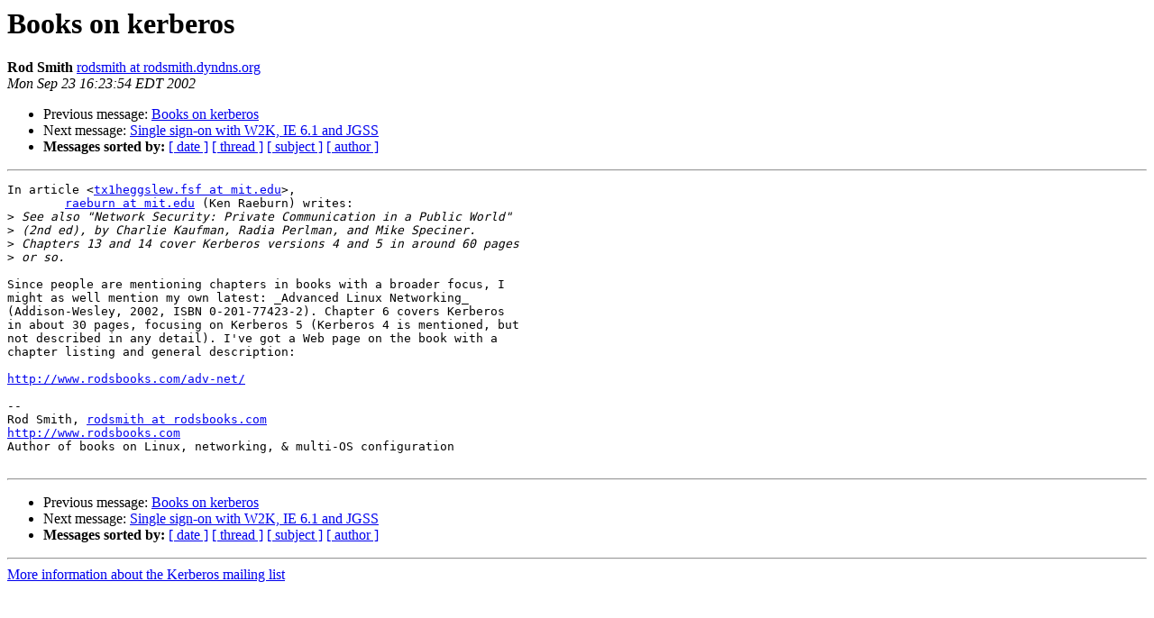

--- FILE ---
content_type: text/html
request_url: https://mailman.mit.edu/pipermail/kerberos/2002-September/001767.html
body_size: 1236
content:
<!DOCTYPE HTML PUBLIC "-//W3C//DTD HTML 3.2//EN">
<HTML>
 <HEAD>
   <TITLE> Books on kerberos
   </TITLE>
   <LINK REL="Index" HREF="index.html" >
   <LINK REL="made" HREF="mailto:kerberos%40mit.edu?Subject=Books%20on%20kerberos&In-Reply-To=">
   <META NAME="robots" CONTENT="index,nofollow">
   <META http-equiv="Content-Type" content="text/html; charset=us-ascii">
   <LINK REL="Previous"  HREF="001763.html">
   <LINK REL="Next"  HREF="001754.html">
 </HEAD>
 <BODY BGCOLOR="#ffffff">
   <H1>Books on kerberos</H1>
    <B>Rod Smith</B> 
    <A HREF="mailto:kerberos%40mit.edu?Subject=Books%20on%20kerberos&In-Reply-To="
       TITLE="Books on kerberos">rodsmith at rodsmith.dyndns.org
       </A><BR>
    <I>Mon Sep 23 16:23:54 EDT 2002</I>
    <P><UL>
        <LI>Previous message: <A HREF="001763.html">Books on kerberos
</A></li>
        <LI>Next message: <A HREF="001754.html">Single sign-on with W2K, IE 6.1 and JGSS
</A></li>
         <LI> <B>Messages sorted by:</B> 
              <a href="date.html#1767">[ date ]</a>
              <a href="thread.html#1767">[ thread ]</a>
              <a href="subject.html#1767">[ subject ]</a>
              <a href="author.html#1767">[ author ]</a>
         </LI>
       </UL>
    <HR>  
<!--beginarticle-->
<PRE>In article &lt;<A HREF="https://mailman.mit.edu/mailman/listinfo/kerberos">tx1heggslew.fsf at mit.edu</A>&gt;,
	<A HREF="https://mailman.mit.edu/mailman/listinfo/kerberos">raeburn at mit.edu</A> (Ken Raeburn) writes:
&gt;<i> See also &quot;Network Security: Private Communication in a Public World&quot;
</I>&gt;<i> (2nd ed), by Charlie Kaufman, Radia Perlman, and Mike Speciner.
</I>&gt;<i> Chapters 13 and 14 cover Kerberos versions 4 and 5 in around 60 pages
</I>&gt;<i> or so.
</I>
Since people are mentioning chapters in books with a broader focus, I
might as well mention my own latest: _Advanced Linux Networking_
(Addison-Wesley, 2002, ISBN 0-201-77423-2). Chapter 6 covers Kerberos
in about 30 pages, focusing on Kerberos 5 (Kerberos 4 is mentioned, but
not described in any detail). I've got a Web page on the book with a
chapter listing and general description:

<A HREF="http://www.rodsbooks.com/adv-net/">http://www.rodsbooks.com/adv-net/</A>

-- 
Rod Smith, <A HREF="https://mailman.mit.edu/mailman/listinfo/kerberos">rodsmith at rodsbooks.com</A>
<A HREF="http://www.rodsbooks.com">http://www.rodsbooks.com</A>
Author of books on Linux, networking, &amp; multi-OS configuration

</PRE>

<!--endarticle-->
    <HR>
    <P><UL>
        <!--threads-->
	<LI>Previous message: <A HREF="001763.html">Books on kerberos
</A></li>
	<LI>Next message: <A HREF="001754.html">Single sign-on with W2K, IE 6.1 and JGSS
</A></li>
         <LI> <B>Messages sorted by:</B> 
              <a href="date.html#1767">[ date ]</a>
              <a href="thread.html#1767">[ thread ]</a>
              <a href="subject.html#1767">[ subject ]</a>
              <a href="author.html#1767">[ author ]</a>
         </LI>
       </UL>

<hr>
<a href="https://mailman.mit.edu/mailman/listinfo/kerberos">More information about the Kerberos
mailing list</a><br>
</body></html>
